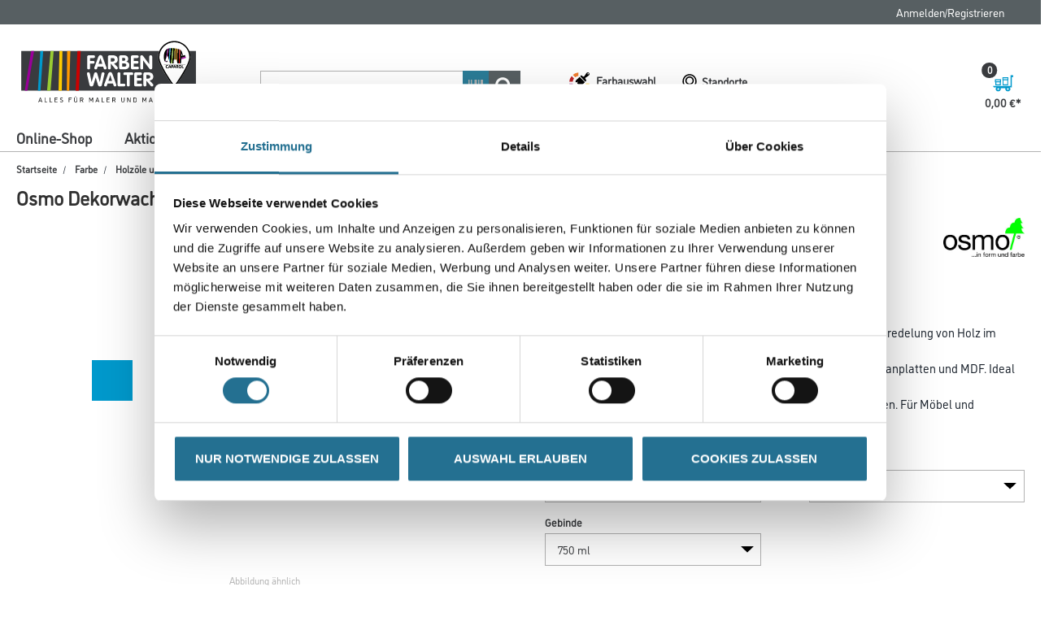

--- FILE ---
content_type: text/javascript;charset=UTF-8
request_url: https://www.farben-walter.de/_ui/addons/caparolstoreaddon/responsive/common/js/caparol.productDetails.js
body_size: 1836
content:
ACC.productDetailCai = {

    _autoload: [
        "initPageCaiEvents",
        "bindCaiVariantOptions",
        ["showCaiQuantityControls", $('.variant-selector').length == 0]
    ],


    checkCaiQtySelector: function (self, mode) {
        var $qtySelector = $(document).find(self).parents(".addtocart-component");
        var input = $qtySelector.find(".js-cai-qty-selector-input");
        var inputVal = parseInt(input.val());
        var max = input.data("max");
        var minusBtn = $qtySelector.find(".js-cai-qty-selector-minus");
        var plusBtn = $qtySelector.find(".js-cai-qty-selector-plus");

        $qtySelector.find(".btn").removeAttr("disabled");

        if (mode === "minus") {
            if (inputVal != 1) {
                ACC.productDetailCai.updateCaiQtyValue(self, inputVal - 1)
                if (inputVal - 1 == 1) {
                    minusBtn.attr("disabled", "disabled")
                }

            } else {
                minusBtn.attr("disabled", "disabled")
            }
        } else if (mode == "reset") {
            ACC.productDetailCai.updateCaiQtyValue(self, 1)

        } else if (mode == "plus") {
            if(max == "FORCE_IN_STOCK") {
                ACC.productDetailCai.updateCaiQtyValue(self, inputVal + 1)
            } else if (inputVal <= max) {
                ACC.productDetailCai.updateCaiQtyValue(self, inputVal + 1)
                if (inputVal + 1 == max) {
                    plusBtn.attr("disabled", "disabled")
                }
            } else {
                plusBtn.attr("disabled", "disabled")
            }
        } else if (mode == "input") {
            if (inputVal == 1) {
                minusBtn.attr("disabled", "disabled")
            } else if(max == "FORCE_IN_STOCK" && inputVal > 0) {
                ACC.productDetailCai.updateCaiQtyValue(self, inputVal)
            } else if (inputVal == max) {
                plusBtn.attr("disabled", "disabled")
            } else if (inputVal < 1) {
                ACC.productDetailCai.updateCaiQtyValue(self, 1)
                minusBtn.attr("disabled", "disabled")
            } else if (inputVal > max) {
                ACC.productDetailCai.updateCaiQtyValue(self, max)
                plusBtn.attr("disabled", "disabled")
            }
        } else if (mode == "focusout") {
            if (isNaN(inputVal)){
                ACC.productDetailCai.updateCaiQtyValue(self, 1);
                minusBtn.attr("disabled", "disabled");
            } else if(inputVal >= max) {
                plusBtn.attr("disabled", "disabled");
            }
        }

    },

    updateCaiQtyValue: function (self, value) {
        var input = $(document).find(self).parents(".js-cai-qty-selector").find(".js-cai-qty-selector-input");
        var addtocartQty = $(document).find(self).parents(".addtocart-component").find("#caiAddToCartForm").find(".js-cai-qty-selector-input");
        var configureQty = $(document).find(self).parents(".addtocart-component").find("#configureForm").find(".js-cai-qty-selector-input");
        input.val(value);
        addtocartQty.val(value);
        configureQty.val(value);
    },

    initPageCaiEvents: function () {
        $(document).on("click", '.js-cai-qty-selector .js-cai-qty-selector-minus', function () {
            ACC.productDetailCai.checkCaiQtySelector(this, "minus");
        })

        $(document).on("click", '.js-cai-qty-selector .js-cai-qty-selector-plus', function () {
            ACC.productDetailCai.checkCaiQtySelector(this, "plus");
        })

        $(document).on("keydown", '.js-cai-qty-selector .js-cai-qty-selector-input', function (e) {

            if (($(this).val() != " " && ((e.which >= 48 && e.which <= 57 ) || (e.which >= 96 && e.which <= 105 ))  ) || e.which == 8 || e.which == 46 || e.which == 37 || e.which == 39 || e.which == 9) {
            }
            else if (e.which == 38) {
                ACC.productDetailCai.checkCaiQtySelector(this, "plus");
            }
            else if (e.which == 40) {
                ACC.productDetailCai.checkCaiQtySelector(this, "minus");
            }
            else {
                e.preventDefault();
            }
        })

        $(document).on("keyup", '.js-cai-qty-selector .js-cai-qty-selector-input', function (e) {
            ACC.productDetailCai.checkCaiQtySelector(this, "input");
            ACC.productDetailCai.updateCaiQtyValue(this, $(this).val());

        })

        $(document).on("focusout", '.js-cai-qty-selector .js-cai-qty-selector-input', function (e) {
            ACC.productDetailCai.checkCaiQtySelector(this, "focusout");
            ACC.productDetailCai.updateCaiQtyValue(this, $(this).val());
        })

        $(document).on("keyup", '.js-cai-qty-selector-calc .js-cai-qty-selector-input-calc', function (e) {
            //alert($(this).val());
        })

        $(document).on("focusout", '.js-cai-qty-selector-calc .js-cai-qty-selector-input-calc', function (e) {
            //alert($(this).val());
        })

        $("#Size").change(function () {
            changeOnVariantOptionSelection($("#Size option:selected"));
        });

        $("#variant").change(function () {
            changeOnVariantOptionSelection($("#variant option:selected"));
        });

        function changeOnVariantOptionSelection(optionSelected) {
            window.location.href = optionSelected.attr('value');
        }

        // show current selector by initial load
        $(".selectPriority").each(function(){
            ACC.productDetailCai.showCaiVariantSelector($(this));
        });

        // show current selector by change event
        $(".selectPriority").change(function () {
            ACC.productDetailCai.resetCaiVariantSelector($(this));
            ACC.productDetailCai.showCaiVariantSelector($(this));
            ACC.productDetailCai.hideCaiQuantityControls();
        });

        $('.js-cai-product-variant-selector').on('change', function () {
            if($(this).find(":selected").val()) {
                ACC.productDetailCai.resetCaiVariantSelector($(this));

                var productCode = $(this).find('option:selected').data('product-code');
                $('.add_to_cart_form').find('input[name=productCodePost]').val(productCode);
                window.location.href = $(this).find('option:selected').val();
            }
        });


        $(document).on("click", '#caiAddToCartForm .js-cai-add-to-cart', function (e) {
            e.preventDefault();
            var variantSelects = $('.js-cai-product-variant-selector option.placeholder:selected');

            if(variantSelects.length > 1){
                $("#select_variant_error").css('display', 'block');
            }else{
                var addToCartForm = $(e.target).parent(),
                    addToCartQty = $(addToCartForm).find(".js-cai-qty-selector-input"),
                    formattedVal = addToCartQty.val().replace(',', '.'),
                    inputVal = parseFloat(formattedVal).toFixed(3);
                addToCartQty.val(inputVal);

                addToCartForm.submit();
            }
        });
    },

    resetCaiVariantSelector: function(select){
        $('.js-cai-product-variant-selector').not(select).each(function(){
            var currentSelect = $(this).val($('option:first', $(this)).val());
            var placeholder = currentSelect.parents('.custom-select').find('.select-items .placeholder').html();
            currentSelect.parents('.custom-select').find('.select-selected .select-selected-custom').html(placeholder);
        });
    },

    showCaiVariantSelector: function(select){
        var selectedVariant = select.find('option:selected').data('variant');
        $('.variant-elements-select').addClass('hide');
        $('#variant-elements-' + selectedVariant).removeClass('hide');
        ACC.productDetailCai.toggleCaiQuantityControls();
    },

    toggleCaiQuantityControls: function(){
        var selected = $('.variant-elements-select .js-cai-product-variant-selector option:selected').not('.placeholder');

        if(selected.length > 0){
            ACC.productDetailCai.showCaiQuantityControls();
        }else{
            ACC.productDetailCai.hideCaiQuantityControls();
        }
    },

    showCaiQuantityControls: function(){
        $('.quantity-controls, .stock-wrapper').removeClass('hide');
    },

    hideCaiQuantityControls: function(){
        $('.quantity-controls, .stock-wrapper').addClass('hide');

    },
    bindCaiVariantOptions: function () {
        ACC.productDetailCai.bindCurrentStyle();
        ACC.productDetailCai.bindCurrentSize();
        ACC.productDetailCai.bindCurrentType();
    },

    bindCurrentStyle: function () {
        var currentStyle = $("#currentStyleValue").data("styleValue");
        var styleSpan = $(".styleName");
        if (currentStyle != null) {
            styleSpan.text(": " + currentStyle);
        }
    },

    bindCurrentSize: function () {
        var currentSize = $("#currentSizeValue").data("sizeValue");
        var sizeSpan = $(".sizeName");
        if (currentSize != null) {
            sizeSpan.text(": " + currentSize);
        }
    },

    bindCurrentType: function () {
        var currentSize = $("#currentTypeValue").data("typeValue");
        var sizeSpan = $(".typeName");
        if (currentSize != null) {
            sizeSpan.text(": " + currentSize);
        }
    }

};

--- FILE ---
content_type: text/javascript;charset=UTF-8
request_url: https://www.farben-walter.de/_ui/responsive/common/daw-basic/js/acc.address-override.js
body_size: 2630
content:
ACC.address = {

	_autoload: [
		"bindToChangeAddressButton",
		"bindCreateUpdateAddressForm",
		"bindSuggestedDeliveryAddresses",
		"bindCountrySpecificAddressForms",
		"showAddressFormButtonPanel",
		"bindViewAddressBook",
		"bindToColorboxClose",
		"showRemoveAddressFromBookConfirmation",
		"backToListAddresses"
	],

	spinner: $("<img src='" + ACC.config.commonResourcePath + "/images/spinner.gif' />"),
	addressID: '',

	handleChangeAddressButtonClick: function ()
	{


		ACC.address.addressID = ($(this).data("address")) ? $(this).data("address") : '';
		$('#summaryDeliveryAddressFormContainer').show();
		$('#summaryOverlayViewAddressBook').show();
		$('#summaryDeliveryAddressBook').hide();


		$.getJSON(getDeliveryAddressesUrl, ACC.address.handleAddressDataLoad);
		return false;
	},

	handleAddressDataLoad: function (data)
	{
		ACC.address.setupDeliveryAddressPopupForm(data);

		// Show the delivery address popup
		ACC.colorbox.open("",{
			inline: true,
			href: "#summaryDeliveryAddressOverlay",
			overlayClose: false,
			onOpen: function (){
				// empty address form fields
				ACC.address.emptyAddressForm();
				$(document).on('change', '#saveAddress', function ()
				{
					var saveAddressChecked = $(this).prop('checked');
					$('#defaultAddress').prop('disabled', !saveAddressChecked);
					if (!saveAddressChecked)
					{
						$('#defaultAddress').prop('checked', false);
					}
				});
			}
		});

	},

	setupDeliveryAddressPopupForm: function (data)
	{
		// Fill the available delivery addresses
		$('#summaryDeliveryAddressBook').html($('#deliveryAddressesTemplate').tmpl({addresses: data}));
		// Handle selection of address
		$('#summaryDeliveryAddressBook button.use_address').click(ACC.address.handleSelectExistingAddressClick);
		// Handle edit address
		$('#summaryDeliveryAddressBook button.edit').click(ACC.address.handleEditAddressClick);
		// Handle set default address
		$('#summaryDeliveryAddressBook button.default').click(ACC.address.handleDefaultAddressClick);
	},

	emptyAddressForm: function ()
	{
		var options = {
			url: getDeliveryAddressFormUrl,
			data: {addressId: ACC.address.addressID, createUpdateStatus: ''},
			type: 'GET',
			success: function (data)
			{
				$('#summaryDeliveryAddressFormContainer').html(data);
				ACC.address.bindCreateUpdateAddressForm();
			}
		};

		$.ajax(options);
	},

	handleSelectExistingAddressClick: function ()
	{
		var addressId = $(this).attr('data-address');
		$.postJSON(setDeliveryAddressUrl, {addressId: addressId}, ACC.address.handleSelectExitingAddressSuccess);
		return false;
	},

	handleEditAddressClick: function ()
	{

		$('#summaryDeliveryAddressFormContainer').show();
		$('#summaryOverlayViewAddressBook').show();
		$('#summaryDeliveryAddressBook').hide();

		var addressId = $(this).attr('data-address');
		var options = {
			url: getDeliveryAddressFormUrl,
			data: {addressId: addressId, createUpdateStatus: ''},
			target: '#summaryDeliveryAddressFormContainer',
			type: 'GET',
			success: function (data)
			{
				ACC.address.bindCreateUpdateAddressForm();
				ACC.colorbox.resize();
			},
			error: function (xht, textStatus, ex)
			{
				alert("Failed to update cart. Error details [" + xht + ", " + textStatus + ", " + ex + "]");
			}
		};

		$(this).ajaxSubmit(options);
		return false;
	},

	handleDefaultAddressClick: function ()
	{
		var addressId = $(this).attr('data-address');
		var options = {
			url: setDefaultAddressUrl,
			data: {addressId: addressId},
			type: 'GET',
			success: function (data)
			{
				ACC.address.setupDeliveryAddressPopupForm(data);
			},
			error: function (xht, textStatus, ex)
			{
				alert("Failed to update address book. Error details [" + xht + ", " + textStatus + ", " + ex + "]");
			}
		};

		$(this).ajaxSubmit(options);
		return false;
	},

	handleSelectExitingAddressSuccess: function (data)
	{
		if (data != null)
		{
			ACC.refresh.refreshPage(data);
			ACC.colorbox.close();
		}
		else
		{
			alert("Failed to set delivery address");
		}
	},

	bindCreateUpdateAddressForm: function ()
	{
		$('.create_update_address_form').each(function ()
		{
			var options = {
				type: 'POST',
				beforeSubmit: function ()
				{
					$('#checkout_delivery_address').block({ message: ACC.address.spinner });
				},
				success: function (data)
				{
					$('#summaryDeliveryAddressFormContainer').html(data);
					var status = $('.create_update_address_id').attr('status');
					if (status != null && "success" === status.toLowerCase())
					{
						ACC.refresh.getCheckoutCartDataAndRefreshPage();
						ACC.colorbox.close();
					}
					else
					{
						ACC.address.bindCreateUpdateAddressForm();
						ACC.colorbox.resize();
					}
				},
				error: function (xht, textStatus, ex)
				{
					alert("Failed to update cart. Error details [" + xht + ", " + textStatus + ", " + ex + "]");
				},
				complete: function ()
				{
					$('#checkout_delivery_address').unblock();
				}
			};

			$(this).ajaxForm(options);
		});
	},

	refreshDeliveryAddressSection: function (data)
	{
		$('.summaryDeliveryAddress').replaceWith($('#deliveryAddressSummaryTemplate').tmpl(data));

	},

	bindSuggestedDeliveryAddresses: function ()
	{
		var status = $('.add_edit_delivery_address_id').attr('status');
		if (status != null && "hasSuggestedAddresses" == status)
		{
			ACC.address.showSuggestedAddressesPopup();
		}
	},

	showSuggestedAddressesPopup: function ()
	{
		$(document).ready(function(){
			ACC.colorbox.open("Suggested Addresses",{
				href: "#popup_suggested_delivery_addresses",
				inline: true,
				width:"525px",
				onComplete: function ()
				{
					$(this).colorbox.resize();
				}
			});

		})
	},



	bindCountrySpecificAddressForms: function (){
		$(document).on("change",'#countrySelector select', function (){
			var options = {
				'addressCode': '',
				'countryIsoCode': $(this).val()
			};
			ACC.address.displayCountrySpecificAddressForm(options, ACC.address.showAddressFormButtonPanel);
		})

	},

	showAddressFormButtonPanel: function ()
	{
		if ($('#countrySelector :input').val() !== '')
		{
			$('#addressform_button_panel').show();
		}
	},

	bindToColorboxClose: function ()
	{
		$(document).on("click", ".closeColorBox", function ()
		{
			ACC.colorbox.close();
		})
	},


	displayCountrySpecificAddressForm: function (options, callback)
	{
		$.ajax({
			url: ACC.config.encodedContextPath + '/my-account/addressform',
			async: true,
			data: options,
			dataType: "html",
			beforeSend: function ()
			{
				$("#i18nAddressForm").html(ACC.address.spinner);
			}
		}).done(function (data)
		{
			$("#i18nAddressForm").html($(data).html());
			if (typeof callback == 'function')
			{
				callback.call();
			}
		});
	},

	bindToChangeAddressButton: function ()
	{
		$(document).on("click", '.summaryDeliveryAddress .editButton', ACC.address.handleChangeAddressButtonClick);
	},

	bindViewAddressBook: function ()
	{

		$(document).on("click",".js-address-book",function(e){
			e.preventDefault();

			var title = $('.addressbook-title').html();

			ACC.colorbox.open(title,{
				href: "#addressbook",
				inline: true,
				width:"380px",
				onComplete: function() {
					ACC.address.initializeAddressDataTable();
					setTimeout(function() {
						ACC.colorbox.resize();
						$('#addressTable_filter').css('float', 'left');
					}, 500);
					ACC.cart.bindDeliveryAddress();

				}
			});

		})


		$(document).on("click", '#summaryOverlayViewAddressBook', function ()
		{
			$('#summaryDeliveryAddressFormContainer').hide();
			$('#summaryOverlayViewAddressBook').hide();
			$('#summaryDeliveryAddressBook').show();
			ACC.colorbox.resize();
		});
	},

	initializeAddressDataTable: function()
	{
		var lang = $('html').attr('lang');
		var placeholder = "Suchen...";
		if(lang=="en")
		{
			placeholder="Search...";
		}
		var dataTableLanguages = {
			'de': '/_ui/addons/cmsgruppeaddon/responsive/common/json/datatables-german.json',
			'en': '/_ui/addons/cmsgruppeaddon/responsive/common/json/datatables-english.json',
			'sv': '/_ui/addons/cmsgruppeaddon/responsive/common/json/datatables-swedish.json'
		};
		var language = dataTableLanguages[$('html').attr('lang')];
		var table = $('#addressTable');
		//check if its already initialized
		if (!$.fn.DataTable.isDataTable(table)) {
			$('#addressTable').DataTable({
				"searching": true,
				"paging": true,
				"lengthChange": false,
				"entries": false,
				"info": true,
				"language": {
					"language":language,
					"url": language,
					"search": "",
					"searchPlaceholder": placeholder
				},
				//in order to exclude buttons from search overwrite render function
				columnDefs: [{
					targets: 0,
					render: function (data, type, row) {
						if (type === 'filter') {
							var tempDiv = $('<button>').html(data);
							tempDiv.find('.btn.btn-primary.btn-block.js-submit-delivery-address.btn-wrap').remove();
							return tempDiv.text();
						}
						return data;
					}
				}]
			});
		}
	},

	showRemoveAddressFromBookConfirmation: function ()
	{
		$(document).on("click", ".removeAddressFromBookButton", function ()
		{
			var addressId = $(this).data("addressId");
			var popupTitle = $(this).data("popupTitle");

			ACC.colorbox.open(popupTitle,{
				inline: true,
				height: false,
				href: "#popup_confirm_address_removal_" + addressId,
				onComplete: function ()
				{
					$(this).colorbox.resize();
				}
			});

		})
	},

	backToListAddresses: function(){
		$(".addressBackBtn").on("click", function(){
			var sUrl = $(this).data("backToAddresses");
			window.location = sUrl;
		});
	}
};
